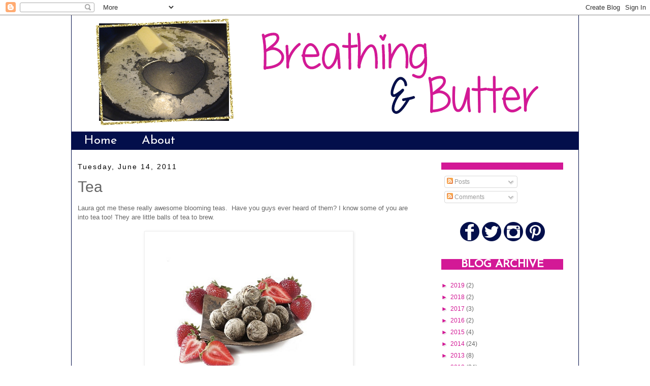

--- FILE ---
content_type: text/html; charset=utf-8
request_url: https://www.google.com/recaptcha/api2/aframe
body_size: 266
content:
<!DOCTYPE HTML><html><head><meta http-equiv="content-type" content="text/html; charset=UTF-8"></head><body><script nonce="rRIgSZo-mudakoggEWRuxw">/** Anti-fraud and anti-abuse applications only. See google.com/recaptcha */ try{var clients={'sodar':'https://pagead2.googlesyndication.com/pagead/sodar?'};window.addEventListener("message",function(a){try{if(a.source===window.parent){var b=JSON.parse(a.data);var c=clients[b['id']];if(c){var d=document.createElement('img');d.src=c+b['params']+'&rc='+(localStorage.getItem("rc::a")?sessionStorage.getItem("rc::b"):"");window.document.body.appendChild(d);sessionStorage.setItem("rc::e",parseInt(sessionStorage.getItem("rc::e")||0)+1);localStorage.setItem("rc::h",'1768680537051');}}}catch(b){}});window.parent.postMessage("_grecaptcha_ready", "*");}catch(b){}</script></body></html>